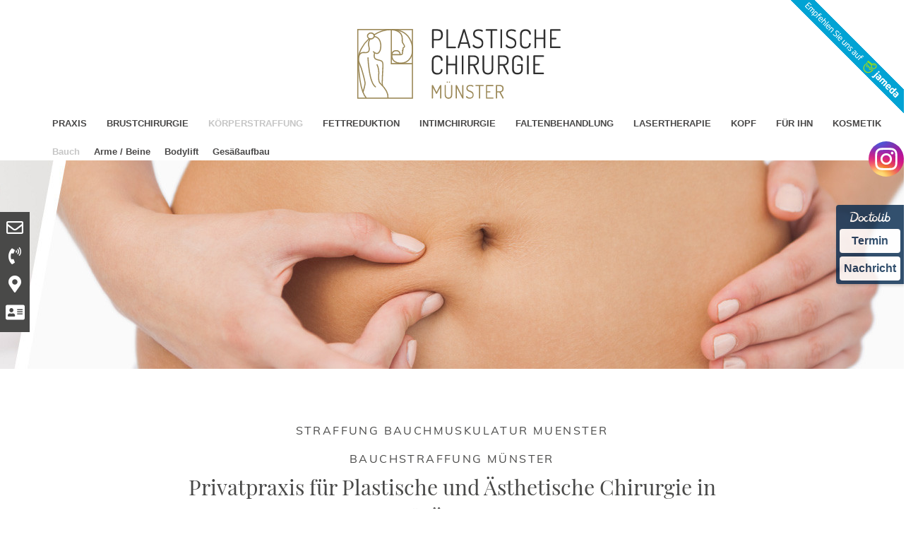

--- FILE ---
content_type: text/html; charset=iso-8859-1
request_url: https://facelift-muenster.com/Straffung-Bauchmuskulatur-Muenster.html
body_size: 6176
content:
<!DOCTYPE HTML PUBLIC "-//W3C//DTD HTML 4.01//EN" "http://www.w3.org/TR/html4/strict.dtd">
<html class="no-js" lang="de">

<head>
	<title>Bauchstraffung Münster - Praxisklinik Dr. med. Peter Mikowsky - Facharzt Bauchstraffung Münster</title>

	<meta http-equiv="Content-Type" content="text/html; charset=iso-8859-1">
	<meta name="viewport" content="width=device-width, initial-scale=1.0">

	<!--<link rel="preload" as="font" type="font/woff2" href="/stream/css/font-awesome-5.10.2/webfonts/fa-solid-900.woff2">-->
	<link rel="preload" as="style" href="/stream/css/font-awesome-5.10.2/css/all.min.css">

	<meta name="description" content="Bauchstraffung Münster Privatpraxis für Plastische und Ästhetische Chirurgie in Münster   Die Bauchstraffung wird auch als Abdominoplastik bezeichnet. Bei der Operation wird überschüssiges Fettgewebe und Haut entfernt und gleichzeitig die Bauchwandmuskulatur g" />
	<META NAME="author" CONTENT="Praxisklinik Dr. med. Peter Mikowsky">
<meta name="GENERATOR" content="cms2web">
<META NAME="publisher" CONTENT="[bense.com] GmbH Dortmund">
<META NAME="copyright" CONTENT="">
<META NAME="keywords" CONTENT="">
<META NAME="page-topic" CONTENT="&Auml;sthetische Chirurgie, Plastische Chirurgie">
<META NAME="audience" CONTENT="Alle, All">
<META NAME="expires" CONTENT="NEVER">
<META NAME="page-type" CONTENT="">
<META NAME="robots" CONTENT="INDEX,FOLLOW">

	<link rel="apple-touch-icon" href="/stream/images/icons/icon.png" />
    <link rel="apple-touch-icon" sizes="72x72" href="/stream/images/icons/icon-72.png">
    <link rel="apple-touch-icon" sizes="114x114" href="/stream/images/icons/icon@2x.png">
    <link rel="apple-touch-icon" sizes="144x144" href="/stream/images/icons/icon-72@2x.png">

	<link rel="stylesheet" type="text/css" href="/stream/css/styles.css">

	<link rel="stylesheet" type="text/css" href="/stream/css/fonts/muli/muli.css">
	<link rel="stylesheet" type="text/css" href="/stream/css/fonts/playfair_display/playfairdisplay.css">

	<link rel="stylesheet" href="/stream/css/font-awesome-5.10.2/css/all.min.css">

	<!-- UVideo -->
	<link rel="stylesheet" type="text/css" href="/stream/css/uvideo.css"> 
	<script src="/stream/js/uvideo.js"></script>



	<!--[if lte IE 7]>
	<link rel="stylesheet" type="text/css" href="/stream/css/ie.css">
	<![endif]-->

	<!--<script src="/stream/js/prototype_1_6_1_0.js" type="text/javascript" charset="utf-8"></script>
	<script src="/stream/js/jquery_1_8_min.js" type="text/javascript" charset="utf-8"></script>-->
	<script src="/stream/js/jquery_2_2_4_min.js" type="text/javascript" charset="utf-8"></script>
	<script src="/stream/js/jquery-ui_1_12_1.min.js" type="text/javascript" charset="utf-8"></script>

	<!-- Parallax -->
	<link rel="stylesheet" type="text/css" href="/stream/css/parallax-style.css">

	<!-- Accordion -->
	<link rel="stylesheet" type="text/css" href="/stream/css/accordion.css">
	<script type="text/javascript" src="/stream/js/accordion.js"></script>

	<!-- Slider -->
	<link rel="stylesheet" type="text/css" href="/stream/css/sss.css">
	<script src="/stream/js/sss.min.js"></script>

	<!-- Contactform NEU -->
	<link rel="stylesheet" type="text/css" href="/stream/css/style_contactform.css">

	<!-- Responsivemobilemenu -->
	<link rel="stylesheet" type="text/css" href="/stream/css/responsivemobilemenu.css">
	<script type="text/javascript" src="/stream/js/responsivemobilemenu.js"></script>


	<script type="text/javascript" charset="utf-8">
		//jQuery.noConflict();

		jQuery(function($) {
			$('.slider').sss({
				slideShow : true, // Set to false to prevent SSS from automatically animating.
				startOn : 0, // Slide to display first. Uses array notation (0 = first slide).
				transition : 1000, // Length (in milliseconds) of the fade transition.
				speed : 4500, // Slideshow speed in milliseconds.
				showNav : true // Set to false to hide navigation arrows.
			});
		});

	</script>

	<style>.doctolib-widget{position:fixed;top:290px;right:0;display:block;text-align:center;background:#00264c !important;color:#00264c !important;text-decoration:none !important;font-size:16px !important;font-weight:700;font-family:'Montserrat',sans-serif;width:auto;border-radius:4px 0 0 4px;padding:5px;z-index:999;opacity:.8;box-shadow:1px 2px 4px rgba(0,0,0,.2);line-height:1.4}
.doctolib-widget a{display:block;color:#00264c;text-decoration:none;padding:6px;margin-top:5px;background:#fff;border-radius:4px;font-weight:700;transition:.2s}
.doctolib-widget a:hover,.doctolib-widget a:focus{opacity:.9;outline:2px solid #f5f5f5;outline-offset:2px}
.doctolib-widget img{display:inline-block;height:18px;margin:3px 0;vertical-align:middle;width:auto}@media(max-width:600px){
.doctolib-widget{top:auto;bottom:10px;right:0px;width:auto !important;padding:4px}
.doctolib-widget a{text-decoration:none;font-size:16px;font-weight:700;padding:5px}}@media(prefers-reduced-motion:reduce){*{transition:none!important}}
</style><nav class="doctolib-widget" id="doctolib-nav" aria-label="Doctolib Schnellzugriff"><a href="#maincontent" class="skip-link" style="position:absolute;left:-9999px;top:auto;width:1px;height:1px;overflow:hidden">Zum Hauptinhalt springen</a><img src="https://www.doctolib.de/external_button/doctolib-white-transparent.png" alt="Doctolib Logo"/>
<a href="https://www.doctolib.de/privatpraxis/muenster/plastische-chirurgie-muenster?utm_campaign=website-button&utm_source=online-booking&utm_medium=referral" target="_blank" rel="noopener noreferrer" aria-label="Termin Online Ã¼ber Doctolib buchen">Termin</a>
<a href="https://www.doctolib.de/privatpraxis/muenster/plastische-chirurgie-muenster/patient-request?utm_campaign=website-button&utm_source=patient-messaging&utm_medium=referral" target="_blank" rel="noopener noreferrer" aria-label="Nachricht an Praxis Ã¼ber Doctolib senden">Nachricht</a></nav>

	<link rel="shortcut icon" href="/favicon.ico">

		
</head>

<body id="layout_3col">
	

		<div style="position:fixed; _position:absolute; z-index:10000; top:0px; right:0px;">
			<a href="https://www.jameda.de/muenster/aerzte/plastische-u-aesthetische-chirurgen/dr-peter-mikowsky/uebersicht/80133537_1/?utm_source=Kunden-Homepages&utm_medium=Badges&utm_term=80133537&utm_campaign=Badges&utm_content=Banderole" target="_blank">
				<img src="/stream/images/layout//jameda_top_banner.png"/></img>
			</a>
		</div>

		<!-- <div style="position: absolute; top:15px; left:15px; opacity: 0.8;">
			<img src="/stream/images//layout/hf-mep-siegel_120x0.png">
		</div> -->

		<div id="head">
			<div class="page_margins_big">
				<div class="page">

					<a href="/index.html" class="logo">
						<img src="/stream/images/layout/logo.svg" style="width:290px;" alt="Logo" title="Logo" class="logo">
					</a>

					<!-- <a href="/index.html">
						<div id="slogan">
							<p>Sch&ouml;nheit aus erfahrenen H&auml;nden</p>
						</div>
					</a> -->

					<div id="nav">
						<ul><li class="first"><a file_id="9" href="/Praxis/index.html"><span>Praxis</span></a></li><li class=""><a file_id="11" href="/Brustchirurgie/index.html"><span>Brustchirurgie</span></a></li><li class="active"><a file_id="13" href="/Koerperstraffung/index.html"><span>K&ouml;rperstraffung</span></a></li><li class=""><a file_id="15" href="/Fettreduktion/index.html"><span>Fettreduktion</span></a></li><li class=""><a file_id="17" href="/Intimchirurgie/index.html"><span>Intimchirurgie</span></a></li><li class=""><a file_id="19" href="/Faltenbehandlung/index.html"><span>Faltenbehandlung</span></a></li><li class=""><a file_id="61" href="/Lasertherapie/index.html"><span>Lasertherapie</span></a></li><li class=""><a file_id="21" href="/Kopf/index.html"><span>Kopf</span></a></li><li class=""><a file_id="25" href="/Fuer-Ihn/index.html"><span>F&uuml;r Ihn</span></a></li><li class=""><a file_id="147" href="/medical-beauty/index.html"><span>Kosmetik</span></a></li></ul>					</div>

					<ul id="sub_nav"><li class="path active first"><a file_id="39" href="/Koerperstraffung/Bauch/index.html">Bauch</a></li><li class="nopath"><a file_id="41" href="/Koerperstraffung/Arme-Beine/index.html">Arme / Beine</a></li><li class="nopath"><a file_id="43" href="/Koerperstraffung/Bodylift/index.html">Bodylift</a></li><li class="nopath"><a file_id="99" href="/Koerperstraffung/Gesaessaufbau/index.html">Gesäßaufbau</a></li></ul>
				</div>
			</div>
		</div>


		<div class="instgram">
			<a href="https://www.instagram.com/plastischechirurgiemuenster/" target="_blank">
				<img src="/stream/images/layout/instagram.svg" style="width:50px;">
			</a>
		</div>

		<div id="shortlink">

			<email>
				<div id="shorticon3" onclick="sidebarShow('email')">
					<a href="javascript:void(0)">
						<!-- <img src="/stream/images/layout/mail.png" alt="E-Mail schreiben"> -->
						<i class="far fa-envelope" style="font-size: 24px;"></i>
					</a>
				</div>
			    <div id="email" class="sidebar_item sidebar_item_hide">
				    <a href="mailto:praxis@plastischechirurgie-muenster.de">praxis@plastischechirurgie-muenster.de</a>
				</div>
			</email>

			<telefon>
				<div id="shorticon4" onclick="sidebarShow('telefon')">
					<a href="javascript:void(0)">
						<!-- <img src="/stream/images/layout/phone.png" alt="Praxisklinik anrufen"> -->
						<i class="fas fa-phone-volume" style="font-size: 24px;"></i>
					</a>
				</div>
			    <div id="telefon" class="sidebar_item sidebar_item_hide">
				    <p><a href="tel:+4925170363370">0251-70 36 33 70</a></p>
				</div>
			</telefon>

			<karte>
			    <div id="shorticon5" onclick="sidebarShow('karte')">
					<a href="javascript:void(0)">
						<!-- <img src="/stream/images/layout/maps.png" alt="Anfahrt zur Praxisklinik"> -->
						<i class="fas fa-map-marker-alt" style="font-size: 24px;"></i>
					</a>
				</div>
			    <div id="karte" class="sidebar_item sidebar_item_hide">
				    <p><a href="/Kontakt/index.html#Anfahrt">Anfahrt Praxisklinik</a></p>
				</div>
			</karte>

			<kontakt>
			    <div id="shorticon6" onclick="sidebarShow('kontakt')">
					<a href="javascript:void(0)">
						
						<i class="fas fa-address-card" style="font-size: 24px;"></i>
					</a>
				</div>
			    <div id="kontakt" class="sidebar_item sidebar_item_hide">
				    <p><a href="/Kontakt/index.html">Kontakt</a></p>
				</div>
			</kontakt>


		</div>


		<div id="mainimage"><div><img src="/stream/imagesized/header/koerperstraffung_bauch_2600x295.jpg" border="0" /></div></div>

		<div class="page_margins">
			<div class="page">
				<div id="main">

					<div id="col3">
						<div id="col3_content" class="clearfix">
								<div class="contenttype_cms">	<div class="headline block_content">
			<h1 a>
		Straffung Bauchmuskulatur Muenster
	</h1>
	</div>	<div class="headline block_content">
			<h1 a>
		Bauchstraffung Münster
	</h1><h3 a>Privatpraxis für Plastische und Ästhetische Chirurgie in Münster </h3>
	</div><style type="text/css" >.cplw{display:grid !important;}@media only screen and (min-width: 1024px) {.cplw {grid-gap: 10px 10px;grid-template-columns: 1fr 1fr ;}.cplw>*:nth-child(1){grid-column:auto/span 1;grid-row:auto/span 1;}.cplw>*:nth-child(2){grid-column:auto/span 1;grid-row:auto/span 1;}.cplw>*:nth-child(3){grid-column:auto/span 1;grid-row:auto/span 1;}.cplw>*:nth-child(4){grid-column:auto/span 1;grid-row:auto/span 1;}.cplw>*:nth-child(5){grid-column:auto/span 1;grid-row:auto/span 1;}.cplw>*:nth-child(6){grid-column:auto/span 1;grid-row:auto/span 1;}}@media only screen and (min-width: 768px) and (max-width: 1024px){
	.cplw{grid-gap: 10px 10px;grid-template-columns: 1fr 1fr ;}.cplw>*:nth-child(1){grid-column:auto/span 1;grid-row:auto/span 1;}.cplw>*:nth-child(2){grid-column:auto/span 1;grid-row:auto/span 1;}.cplw>*:nth-child(3){grid-column:auto/span 1;grid-row:auto/span 1;}.cplw>*:nth-child(4){grid-column:auto/span 1;grid-row:auto/span 1;}.cplw>*:nth-child(5){grid-column:auto/span 1;grid-row:auto/span 1;}.cplw>*:nth-child(6){grid-column:auto/span 1;grid-row:auto/span 1;}}@media only screen and (min-width: 0px) and (max-width: 768px){
	.cplw{grid-gap: 10px 10px;grid-template-columns: 1fr ;}.cplw>*:nth-child(1){grid-column:auto/span 1;grid-row:auto/span 1;}.cplw>*:nth-child(2){grid-column:auto/span 1;grid-row:auto/span 1;}.cplw>*:nth-child(3){grid-column:auto/span 1;grid-row:auto/span 1;}}</style><div class="cplw ugrid ugrid-647 "><div class="block_content text"><p>Die <strong>Bauchstraffung</strong> wird auch als <strong>Abdominoplastik</strong> bezeichnet. Bei der Operation wird <strong>&uuml;bersch&uuml;ssiges Fettgewebe</strong> und Haut entfernt und gleichzeitig die <strong>Bauchwandmuskulatur gestrafft</strong>.</p>

<p>Bei der sogenannten <strong>Mini-Abdominoplastik</strong> kann der Nabel an Ort und Stelle bleiben. Bei einer kompletten <strong>Abdominoplastik</strong> wird der Nabel versetzt, um das Gewebe oberhalb des Bauchnabels mit straffen zu k&ouml;nnen. Die Gr&uuml;nde f&uuml;r einen Haut&uuml;berschuss k&ouml;nnen aus der <strong>&Uuml;berdehnung der Haut</strong> in der Schwangerschaft oder durch mangelnde R&uuml;ckbildung nach <strong>Gewichtsabnahme</strong> resultieren. F&uuml;r die K&ouml;rperformung sind hier hervorragende Ergebnisse zu erzielen. Es besteht h&auml;ufig ein sehr hoher Leidensdruck und ausgepr&auml;gtes Schamempfinden aufgrund der <strong>Fettsch&uuml;rzenbildung</strong>. Die Ausf&uuml;hrung des Eingriffs bedingt einen Schnitt oberhalb der Schambehaarung von unterschiedlicher L&auml;nge, je nach Auspr&auml;gung.</p></div><div class="block_content text"><p>Nach Abl&ouml;sung der &uuml;bersch&uuml;ssigen Hautanteile, teilweise bis auf H&ouml;he des Brustbeines, erfolgt die <strong>Straffung der Bauchwandmuskulatur</strong> an der Mittellinie und Versetzen des Nabels.</p>

<p>Ziel der Operation ist eine Wiederherstellung der anatomisch geformten Bauchwand mit Taillenbildung, straffem Hautmantel und nat&uuml;rlichem Nabel. Die resultierende Narbe in der Bikinizone wird unsichtbar verlaufen.</p>

<p>Nach der Operation wird ein Mieder f&uuml;r ca. 6 Wochen getragen und sportliche Aktivit&auml;ten sind zun&auml;chst eingeschr&auml;nkt m&ouml;glich, k&ouml;nnen jedoch sp&auml;ter in vollem Umfang wieder ausgef&uuml;hrt werden. Der Eingriff wird in Vollnarkose unter station&auml;ren Bedingungen durchgef&uuml;hrt.<br />
<br />
Vereinbaren Sie ein erstes Beratungsgespr&auml;ch mit uns telefonisch unter 0251-70 36 33 70<br />
oder senden Sie uns zwei Wunschtermine mit Hilfe unserer <strong><a href="/Kontakt/Online-Terminvereinbarung/index.html" class="wikilink internal" title="Online-Terminvereinbarung">Online-Terminvereinbarung</a></strong></p></div></div></div>						</div>
							<div id="ie_clearing">&nbsp;</div>
					</div>

				</div>
			</div>
		</div>

		<!-- Parallax -->

		<section class="module parallax parallax-1">
			<div id="section_overlay">
				<div class="container">
			        <div class="page_margins">
						<div class="page">
				        							</div>
					</div>
				</div>
			</div>
	    </section>

		<!-- Extras -->


		<div class="page_margins">
			<div class="page">
				<div id="extra">
									</div>
			</div>
		</div>


		<div id="bewertungen">
			<div class="page_margins_bewertungen">
				<div class="page">

					<div class="meinung">
						<p>Die wichtigste Meinung f&uuml;r eine Entscheidung ist die eigene.<br>
							Verschaffen sie sich bei einem pers&ouml;nlichen Beratungsgespr&auml;ch selbst einen<br>
							Eindruck, denn es ist ihre Zufriedenheit, die z&auml;hlt.
						</p>
					</div>

					
					<!-- <div class="portale">

						<div class="c33l">
							<div class="subcl">

								<div id="portal">
									- Jameda 01/2022 -
								</div>

								<div id="bewertung">
									<a
href="http://www.jameda.de/muenster/aerzte/plastische-u-aesthetische-chirurgen/dr-peter-mikowsky/uebersicht/80133537_1/" target="_blank" rel="noopener">Top 5 Platzierung</a>
								</div>

								<div id="trenner"></div>

								<div id="text">
									Dr. med. Peter Mikowsky<br>Fach&auml;rzte f&uuml;r Allgemeine Chirurgen<br>in M&uuml;nster
								</div>

							</div>
						</div>

						<div class="c33l">
							<div class="subc">

								<div id="portal">
									- Jameda Patientenbewertung -
								</div>

								<div id="bewertung">
									<a
href="http://www.jameda.de/muenster/aerzte/plastische-u-aesthetische-chirurgen/dr-peter-mikowsky/uebersicht/80133537_1/" target="_blank" rel="noopener">Bewertung 1,2</a>
								</div>

								<div id="trenner"></div>

								<div id="text">
									Ich f&uuml;hlte mich sehr gut beraten. Nicht nur der Arzt , sondern auch das gesamte Team waren sehr kompetent und sehr freundlich.Ich f&uuml;hlte mich sehr wohl in der Praxis. Besonders die liebevolle Betreuung...</div>

							</div>
						</div>

						<div class="c33r">
							<div class="subcr">

								<div id="portal">
									- Portal der Sch&ouml;nheit 01/2015 -
								</div>

								<div id="bewertung">
									<a
href="http://www.portal-der-schoenheit.de/schoenheitschirurg/muenster/dr-med-peter-mikowsky.html?utm_source=badge3&utm_medium=badge&utm_term=264&utm_content=TOP%2010%20M&uuml;nster%2001%2F2015&utm_campaign=Badges" target="_blank" rel="noopener">Top 10 Platzierung</a>
								</div>

								<div id="trenner"></div>

								<div id="text">
									Dr. med. Peter Mikowsky<br>Plastisch&auml;sthetische Chirurgen,<br>Chirurgen in M&uuml;nster
								</div>

							</div>
						</div>

					</div> -->

				</div>
			</div>
		</div>


		<div id="partner">
			<div class="page_margins_partner">
				<div class="page">

					<div class="c16l">
						<div class="subcl">
		<a title="Hydra Facial" href="/HydraFacial/index.html" ><img src="/stream/imagesized/other/partner/hydra-facial.png"alt="HydraFacial Logo"></a>
						</div>
					</div>

					<div class="c16l">
						<div class="subcl">
		<a title="DGPRAEC" href="http://www.dgpraec.de/" target="_blank" rel="noopener"><img src="/stream/imagesized/other/partner/dgprac.png" alt="DGPRAC Logo"></a>
						</div>
					</div>

					<div class="c16l">
						<div class="subcl">
		<a title="DAF" href="http://www.fuss-chirurgie.de/" target="_blank" rel="noopener"><img src="/stream/imagesized/other/partner/daf.png" alt="DAF Logo"></a>
						</div>
					</div>

					<div class="c16l">
						<div class="subcl">
		<a title="Fraxel" href="/Fraxel/index.html" ><img src="/stream/imagesized/other/partner/fraxel.png" alt="fraxel Logo"></a>
						</div>
					</div>

					<div class="c16l">
						<div class="subcl">
		<a title="DGH" href="http://www.dg-h.de/" target="_blank" rel="noopener"><img src="/stream/imagesized/other/partner/dgh.png" alt="DGH Logo"></a>
						</div>
					</div>

					<div class="c16l">
						<div class="subcl">
		<a title="GAERID e.V." href="http://www.gaerid.de/" target="_blank" rel="noopener"><img src="/stream/imagesized/other/partner/gfi.png" alt="GFI Logo"></a>

						</div>
					</div>


				</div>
			</div>
		</div>



		<div id="footer">
			<div class="page_margins_footer">
				<div class="page">

					<div id="footer_copy">
						<div id="toplinks">- COPYRIGHT &copy; 2015 - 2026 Dr. Philine Howe -					</div>

					<div id="footer_name">
						Plastische und &Auml;sthetische Chirurgie in M&uuml;nster
					</div>

					<div id="trenner"></div>

					<a href="/Impressum/index.html" class="wikilink internal" title="Impressum">Impressum</a> / <a href="/Datenschutz/index.html" class="wikilink internal" title="Datenschutz">Datenschutz</a> / <a href="/Kontakt/index.html" class="wikilink internal" title="Kontakt">Kontakt</a> / <a href="/Sitemap/index.html" class="wikilink internal" title="Sitemap">Sitemap</a> / <a href="/Suche/index.html" class="wikilink internal" title="Suche">Suche</a>					<span class="skip wk_customer"> muns-miko 2026-02-01</span><span class="skip wk_wid"> wid-39</span><span class="skip wk_global"> drtm-bns 2026-02-01</span>					<div class="kwlayer"><a href="http://koerperstraffung-muenster.de/Faltenbehandlung-Peeling-Muenster.html" title="Faltenbehandlung Peeling Muenster">Faltenbehandlung Peeling Muenster</a>, <a href="http://koerperstraffung-muenster.de/Venushuegelkorrektur-Muenster.html" title="Venushuegelkorrektur Muenster">Venushuegelkorrektur Muenster</a>, <a href="http://brustchirurgie-muenster.de/Schamlippenvergroesserung-Muenster.html" title="Schamlippenvergroesserung Muenster">Schamlippenvergroesserung Muenster</a>, <a href="http://schoenheitschirurgie-muenster.com/Koerperstraffung-Muenster.html" title="Koerperstraffung Muenster">Koerperstraffung Muenster</a>, <a href="http://bauchstraffung-muenster.de/Laser-Resurfacing-Muenster.html" title="Laser Resurfacing Muenster">Laser Resurfacing Muenster</a>, <a href="http://fettabsaugung-muenster.com/Permanente-Haarreduktion-Muenster.html" title="Permanente Haarreduktion Muenster">Permanente Haarreduktion Muenster</a>, <a href="http://brustvergroesserung-muenster.info/Brustrekonstruktion-Muenster.html" title="Brustrekonstruktion Muenster">Brustrekonstruktion Muenster</a>, <a href="http://bauchstraffung-muenster.de/Brustvergroesserung-Muenster.html" title="Brustvergroesserung Muenster">Brustvergroesserung Muenster</a>, <a href="http://koerperstraffung-muenster.de/Kinnkorrektur-Muenster.html" title="Kinnkorrektur Muenster">Kinnkorrektur Muenster</a>, <a href="http://brustvergroesserung-muenster.info/Facharzt-Faltenbehandlung-Muenster.html" title="Facharzt Faltenbehandlung Muenster">Facharzt Faltenbehandlung Muenster</a></div>				</div>
			</div>
		</div>

		<!-- <script src="/stream/js/jquery.pageslider.js" type="text/javascript" charset="utf-8"></script>  -->

		<!--<script type="text/javascript" charset="utf-8">
			jQuery.noConflict();
		</script>-->

	<!-- Parallax -->
	<script type="text/javascript" src="/stream/js/advanced-parallax.js"></script>


	<script type="text/javascript">
		function sidebarShow(name) {
			var show_item = ""
			var item_arr = ["email", "telefon", "karte", "kontakt"];

			for (var i = 0; i < item_arr.length; i++) {
				if (item_arr[i] == name) {
					if (!jQuery("#" + name).hasClass('sidebar_item_hide')) {
						jQuery('#' + name).hide('slide', {direction: 'left'}, 1000);
						jQuery('#' + name).addClass('sidebar_item_hide');
					} else {
						jQuery('#' + name).show('slide', {direction: 'left'}, 500);
						jQuery('#' + name).removeClass('sidebar_item_hide');
					}
				} else {
					jQuery('#' + item_arr[i]).hide('slide', {direction: 'left'}, 1000);
					jQuery('#' + item_arr[i]).addClass('sidebar_item_hide');
				}
			};
		}
	</script>

	
</body>

</html>


--- FILE ---
content_type: text/css;charset=iso-8859-1
request_url: https://facelift-muenster.com/stream/css/styles.css
body_size: 3656
content:
@charset "utf-8";
*{
margin:0;
padding:0;
}
html{
height:100%;
margin-bottom:-1px;
overflow-y:scroll;
}
body{
background:#fff;
text-align:left;
font-family:'Muli',sans-serif;
font-size:16px;
color:#494848;
line-height:1.6em;
}
img{
border:0 solid;
}
p{
margin:0 0 0.5em 0;
}
ul,ol,dl{
margin:1em 0 1em 1em;
}
li{
margin-left:1.5em;
line-height:1.7em;
}
dd{
margin:0 0 1em 2em;
}
.clearfix:after{
content:".";
display:block;
height:0;
clear:both;
visibility:hidden;
}
.clearfix{
display:block;
}
#ie_clearing{
display:none;
}
.skip{
position:absolute;
top:-1000em;
left:-1000em;
}
.subcolumns{
display:table;
width:100%;
table-layout:fixed;
}
.c16l,.c25l,.c33l, .c50l{
float:left;
}
.c25r,.c33r,.c50r{
float:right;
margin-left:-5px;
}
.c16l,.c16r{
width:16%;
}
.c20l{
width:20%;
}
.c40l,.c40r{
width:40%;
}
.c60l,.c60r{
width:60%;
}
.c80l,.c80r{
width:80%;
}
.c25l,.c25r{
width:25%;
}
.c33l,.c33r{
width:33.333%;
}
.c50l,.c50r{
width:50%;
}
.c66l,.c66r{
width:66.666%;
}
.c75l,.c75r{
width:75%;
}
.c38l,.c38r{
width:38.2%;
}
.c62l,.c62r{
width:61.8%;
}
.subc{
padding:0 0.5em;
}
.subcl{
padding:0 1em 0 0;
}
.subcr{
padding:0 0 0 1em;
}
.page_margins_big{
position:relative;
margin:0 auto;
width:1300px;
}
.page_margins{
position:relative;
margin:0 auto;
width:960px;
z-index:10;
}
.page_margins_partner,.page_margins_bewertungen,.page_margins_footer{
position:relative;
margin:0 auto;
width:1400px;
}
.page_margins_bewertungen{
position:relative;
margin:0 auto;
width:770px;
}
body a{
color:#777;
text-decoration:none;
font-weight:bold;
}
body a:hover{
text-decoration:none;
color:#70C82F;
}
#head{
height:220px;
margin-bottom:0;
margin-top:0;
}
#mainimage{
padding-left:50%;
height:auto;
margin-left:-1300px;
overflow:hidden;
}
.logo{
padding-top: 20px;
margin: 0 auto;
display: flex;
}

#slogan{
padding:0;
margin:0 auto;
}
#slogan p{
color:#494948;
font:normal 30px 'Playfair Display',sans-serif;
text-align:center;
}
.block_content.text{
text-align:center;
}
#main{
margin:60px 0;
}
#nav{
margin:0;
padding:0;
height:45px;
}
#nav ul{
margin:12px 0 0 0;
padding:5px 0 0 60px;
list-style:none;
}
#nav ul li{
float:left;
padding:0 0 0 0;
margin:0 0 0 0;
font:bold 13px Arial,sans-serif;
text-transform:uppercase;
}
#nav ul li a{
margin:0;
padding:10px 14px 10px 14px;
color:#494848;
text-decoration:none;
display:block;
}
#nav ul li a:hover{
color:#C6C6C6;
}
#nav ul li.active a{
color:#C6C6C6;
}
ul#sub_nav{
margin:0 0 40px 0;
padding:5px 0 0 54px;
}
ul#sub_nav li{
padding:0;
margin:0;
list-style:none;
text-decoration:none;
}
ul#sub_nav li a{
float:left;
padding:5px 0 5px 20px;
font:bold 13px Arial,sans-serif;
color:#494848;
text-decoration:none;
}
ul#sub_nav li.active a{
color:#494848;
text-decoration:none;
}
ul#sub_nav li.path a{
color:#C6C6C6;
text-decoration:none;
}
ul#sub_nav li a:hover{
color:#C6C6C6;
text-decoration:none;
}
ul#sub_nav ul.level1{
margin:5px 0 10px 20px;
}
ul#sub_nav ul.level1 li{
padding:0;
margin:0;
list-style:none;
background:none;
}
ul#sub_nav ul.level1 li a{
display:block;
padding:5px 0 5px 15px;
font-size:12px;
color:#70C82F;
background:none;
}
ul#sub_nav ul.level1 li.active a{
color:#C6C6C6;
text-decoration:none;
background:none;
}
ul#sub_nav ul.level1 li.path a{
color:#C6C6C6;
text-decoration:none;
background:none;
}
ul#sub_nav ul.level1 li a:hover{
color:#70C82F;
text-decoration:none;
background:none;
}
h1{
color:#494948;
font:normal 16px 'Muli',sans-serif;
text-transform:uppercase;
text-align:center;
letter-spacing:0.15em;
padding:10px;
}
h2{
color:#646464;
font:normal 22px Arial,sans-serif;
padding-bottom:10px;
}
h3{
color:#646464;
font:bold 18px Arial,sans-serif;
padding-bottom:15px;
text-align:center;
}
h5{
color:#646464;
font:bold 14px Arial,sans-serif;
margin:10px 0 5px 0;
}
h6{
color:#646464;
font:bold 70px Arial,sans-serif;
margin:0;
}
#extra{
margin:50px auto 150px auto;
width:770px;
}
#col3_content ul{
list-style-type:none;
margin:1em 0 1em 0;
}
#col3_content li{
margin:0;
background:url(/stream/images/layout/dot.jpg) no-repeat left 14px;
padding-left:.8em;
}
.links{
float:left;
width:50%;
}
.recht{
float:left;
width:50%;
}
body#layout_3col #shortlink{
position:fixed;
background:#494948;
width:38px;
z-index:500;
padding:10px 2px 0 2px;
left:0;
top:300px;
text-align:center;
}
body#layout_3col .page_margins{
width:770px;
}
body#layout_3col .block_content.text{
text-align:left !important;
}
body#layout_3col h1{
color:#494948;
font:normal 16px 'Muli',sans-serif;
text-transform:uppercase;
text-align:center;
letter-spacing:0.15em;
padding:10px;
}
body#layout_3col h2{
color:#494948;
font:bold 16px 'Muli',sans-serif;
text-transform:uppercase;
text-align:center;
letter-spacing:0.15em;
padding:10px;
}
body#layout_3col h3{
color:#494948;
font:normal 30px 'Playfair Display',sans-serif;
margin:0;
text-align:center;
margin-bottom:20px;
}
body#layout_3col section.module.parallax,body#layout_3col #extra{
display:none;
}
body#intropage h2{
color:#494948;
font:normal 16px 'Muli',sans-serif;
text-transform:uppercase;
text-align:center;
letter-spacing:0.15em;
padding:10px;
}
body#intropage h3{
color:#494948;
font:normal 30px 'Playfair Display',sans-serif;
margin:0;
}
body#intropage #main{
background:#fff;
margin:-130px auto 0 auto;
padding-top:10px;
width:770px;
}
body#intropage .subcolumns{
margin-bottom:0;
}

body#default section.module.parallax.parallax-1,body#default #extra{
display:none;
}
#bewertungen{
background:#f7f7f7;
padding:60px 0;
/*height:320px;*/
height: auto;
}
#bewertung{
color:#494948;
font:normal 25px 'Playfair Display',sans-serif;
padding-bottom:15px;
}
#bewertung a{
color:#494948;
font:normal 25px 'Playfair Display',sans-serif;
padding-bottom:15px;
}
#bewertung a:hover{
color:#bdbdbd;
font:normal 25px 'Playfair Display',sans-serif;
padding-bottom:15px;
}
.meinung p{
text-transform:uppercase;
text-align:center;
font-weight:bold;
font-family:Arial,sans-serif;
font-size:13px;
color:#494848;
}
.portale{
text-align:center;
margin-top:30px;
}
#portal{
color:#494948;
font:normal 10px 'Muli',sans-serif;
text-transform:uppercase;
text-align:center;
letter-spacing:0.1em;
padding:10px;
}
#text{
font-size:13px;
}
#partner{
height:100px;
margin:30px 0;
}
#partner .subcl{
padding:0 0 0 10%;
}
#partner img{
width:100%;
}
#footer{
text-align:center;
color:#b9b9b9;
padding-bottom:20px;
}
#footer a{
color:#b9b9b9;
text-transform:none;
font-weight:bold;
letter-spacing:0;
}
#footer a:hover{
color:#494948;
}
#footer_copy{
color:#b9b9b9;
font:normal 13px 'Muli',sans-serif;
text-transform:uppercase;
text-align:center;
letter-spacing:0.1em;
padding:10px;
}
#footer_name{
color:#b9b9b9;
font:normal 30px 'Playfair Display',sans-serif;
padding:15px 0;
}
#trenner{
height:1px;
background:url(/stream/images/layout/trenner.png) no-repeat center center;
margin-bottom:15px;
}
.block_content.contactform{
line-height:135%;
}
.block_content.contactform td{
padding:0;
text-align:left;
vertical-align:top;
}
.block_content.contactform td.behandlung{
padding:0;
}
.block_content.contactform table{
padding:0 0 20px 0;
width:100%;
}
.tb_image.align_left{
margin-right:15px;
}
.tb_image.align_right{
margin-left:15px;
}
.c50l{
border-right:1px solid #c2c2c2;
}
.subcolumns{
margin-bottom:60px;
}
.block_content.text_intro{
background:#e0e0e0;
padding:60px 20px;
margin-bottom:10%;
background:url(/stream/images/layout/trenner_bg.jpg) no-repeat center center;
}
.block_content.text_intro .spruch{
color:#494948;
font:normal 30px 'Playfair Display',sans-serif;
}
#shortlink{
position:fixed;
background:#494948;
width:38px;
z-index:10;
padding:10px 2px 0 2px;
left:0;
top:420px;
text-align:center;
}
.sidebar_item_hide{
display:none;
z-index:2;
}
#shorticon3,#shorticon4,#shorticon5,#shorticon6{
height:40px;
}
#email.sidebar_item{
position:absolute;
top:0;
left:40px;
border:none;
outline:none;
background:#fff;
width:320px;
height:30px;
margin:0 0 0 2px;
z-index:2;
padding:10px 0 1px 20px;
font-family:inherit;
font-size:16px;
color:#2c3e50;
text-align:left;
}
#telefon.sidebar_item{
position:absolute;
top:42px;
left:40px;
border:none;
outline:none;
background:#fff;
width:200px;
height:30px;
margin:0 0 0 2px;
z-index:2;
padding:10px 0 1px 20px;
font-family:inherit;
font-size:16px;
color:#2c3e50;
text-align:left;
}
#karte.sidebar_item{
position:absolute;
top:84px;
left:40px;
border:none;
outline:none;
background:#fff;
width:200px;
height:30px;
margin:0 0 0 2px;
z-index:2;
padding:10px 0 1px 20px;
font-family:inherit;
font-size:16px;
color:#2c3e50;
text-align:left;
}
#kontakt.sidebar_item{
position:absolute;
top:124px;
left:40px;
border:none;
outline:none;
background:#fff;
width:200px;
height:30px;
margin:0 0 0 2px;
z-index:2;
padding:10px 0 1px 20px;
font-family:inherit;
font-size:16px;
color:#2c3e50;
text-align:left;
}
.ssslide{
width:2600px !important;
overflow:hidden !important;
padding-left:50% !important;
margin-left:-1300px !important;
}
.lifting{
position:absolute;
z-index:3000;
top:50px;
right:20px;
}
.block_content.text_news{
margin-top:50px;
}
#topstart{
margin-bottom:70px;
}
#extra .subcl,#extra .subcr{
padding:0;
}
#extra .c50l{
border-right:none;
}
.startleistung{
position:relative;
height:360px;
width:385px !important;
}
.startleistung img{
opacity:0.7;
}
.startleistung img:hover{
opacity:0.3;
}
inlay{
position:absolute;
top:40%;
left:22%;
}
inlay p{
color:#494948;
font:normal 30px 'Playfair Display',sans-serif;
margin:0;
}
@media only screen and (max-width :1500px){
.page_margins{
width:1200px;
}
.page_margins_header,
.page_margins_partner,
.page_margins_footer{
width:1400px;
}
}
@media only screen and (max-width :1400px){
.page_margins{
width:1200px;
}
.page_margins_header,
.page_margins_partner,
.page_margins_footer{
width:1300px;
}
}
@media only screen and (max-width :1300px){
.page_margins{
width:1200px;
}
.page_margins_header,
.page_margins_partner,
.page_margins_footer{
width:1200px;
}
}
@media only screen and (max-width :1200px){
.page_margins{
width:1100px;
}
.page_margins_header,
.page_margins_partner,
.page_margins_footer{
width:1100px;
}
.page_margins_big{
width:1100px;
}
#head{
height:auto;
}
#nav{
height:80px;
}
}
@media only screen and (max-width :1100px){
.page_margins{
width:1000px;
}
.page_margins_header,
.page_margins_partner,
.page_margins_footer{
width:1000px;
}
.page_margins_big{
width:1000px;
}
}
@media only screen and (max-width :1000px){
.page_margins{
width:900px;
}
.page_margins_header,
.page_margins_partner,
.page_margins_footer{
width:900px;
}
.page_margins_big{
width:900px;
}
}
@media only screen and (max-width :900px){
.page_margins{
width:800px;
}
.page_margins_header,
.page_margins_partner,
.page_margins_footer{
width:800px;
}
.page_margins_big{
width:800px;
}
}
@media only screen and (max-width :800px){
.page_margins{
width:740px;
}
.page_margins_header,
.page_margins_partner,
.page_margins_footer{
width:740px;
}
.page_margins_big{
width:740px;
}
body#intropage #main{
width:100%;
}
}

.instgram {
	position: fixed;
	right: 0;
	top: 200px;
	z-index: 5;
	 transition:transform .7s ease-in-out
}

.instgram:hover {
    transform: rotate(360deg);
    transition:transform .7s ease-in-out

}

.marker {
	color: #c50000;
	font-weight: bold;
}

#jameda-widget-container1796732,
#jameda-widget-container17358 {
	margin:50px auto !important;
}


.fa, .fab, .fad, .fal, .far, .fas {
    margin-right:0px !important; 
}

#shortlink a .far,
#shortlink a .fas {
color: #ffffff;
}

#shorticon3 a .far:hover,
#shorticon4 a .fas:hover,
#shorticon5 a .fas:hover,
#shorticon6 a .fas:hover {
	color: #70C82F;
}




.button {
backface-visibility: hidden;
position: relative;
cursor: pointer;
display: inline-block;
white-space: nowrap;
background: #C6C6C6;
border-radius: 0px;
border: 0px solid #444;
border-width: 0px 0px 0px 0px;
padding: 10px 15px 10px 43px;
color: #fff;
font-size: 16px;
font-family: Helvetica Neue;
font-weight: 900;
font-style: normal
}
.button > div {
color: #999;
font-size: 10px;
font-family: Helvetica Neue;
font-weight: initial;
font-style: normal;
text-align: center;
margin: 0px 0px 0px 0px
}
.button > i {
color: #ffffff;
font-size: 1em;
background: rgba(66.13947526364028%,20.302380993379998%,23.828311321861555%,0);
border-radius: 1px;
border: 0px solid #ffffff;
border-width: 0px 0px 0px 0px;
padding: 8px 8px 8px 8px;
margin: 6px 6px 6px 6px;
position: absolute;
top: 0px;
left: 0px
}
.button > .ld {
font-size: initial
}


.button:hover {
	background: #70C82F;
}



.news{
padding:20px 20px;
text-align: center;
border:3px solid #c50000;
}

.news .block_content.text_news {
margin-top: 30px;
}



.info {
    padding:10px 0 100px 0;
}

.info .pager {
    margin:0 0 10px 0;
}

.info .list .info-item {
    margin-bottom: 25px;
    margin-left: 10px;
    border-bottom: 1px solid #ddd;
    padding-bottom:25px
}

.info .list .item-header {
    padding: 4px 0 15px 0;
    margin-top: 0;
    font-weight: 400;
    text-align:left
}

/*.info .list .info-item .item-header a {
    color: maroon;
    font-size:26px;
    font-weight: 500;
}*/

.info .item-header h1 a {
	margin: 0;
	color: #000;
    font-size:26px;
    font-weight: 500;
}

.info .item-header h1 a:hover {
    margin: 0;
    color: #70C82F;
    font-size:26px;
    font-weight: 500;
}

.info .item-header h1 {
    color: #494948;
    font: normal 30px 'Playfair Display',sans-serif;
    margin: 0;
    text-align: center;
    margin-bottom: 0;
}

.info .item-header h2 {
    color: #494948;
    font: bold 16px 'Muli',sans-serif;
    text-transform: uppercase;
    text-align: center;
    letter-spacing: 0.15em;
    padding: 10px;
}
}

.info .item-text h2 {
    margin: 20px 0;
    font-size: 26px !important;
    font-weight: 700;
    text-align: left;
}


.info .list .item-text {
    padding: 10px 10px 10px 0;
    display:inline-block
}

.info .list .item-text .tb_image_l {
    margin-right:20px
}

.info .detail .item-text {
    padding: 0;
    margin: 0;
    padding-left:0
}

.info .item-backlink {
    margin:10px 0 0 0
}

.info .item-author {
    margin:0
}

.info .item-gericht {
    margin:0
}

.info .item-normen {
    margin:0
}

.info .item-url {
    margin:0
}


--- FILE ---
content_type: text/css;charset=iso-8859-1
request_url: https://facelift-muenster.com/stream/css/uvideo.css
body_size: 645
content:
.uvideo {
    min-width: 300px;
    min-height: 300px;
    position: relative;
}
.uvideo .preview {
    overflow: hidden;
    height: 100%;
    width: 100%;
    position: absolute;
}
.uvideo .preview > * {
    position: absolute;
    left: 50%;
    top: 50%;
    transform: translate(-50%, -50%);
}
.uvideo .uvideo-play {
    z-index: 1;
    color: #4acdbc;
    font-size: 30px;
    width: 78px;
    height: 78px;
    border-radius: 50%;
    background-color: white;
    opacity: 1;
    display: flex;
    flex-direction: column;
    justify-content: center;
    align-items: center;
    position: relative;
    z-index: 5;
    cursor: pointer;
}
.uvideo .uvideo-play > * {
    z-index: 500;
}
.uvideo .uvideo-play i {
	margin-left: 5px;
}
.uvideo .uvideo-play::before {
    display: block;
    z-index: 4;
    content: "";
    position: absolute;
    width: 78px;
    height: 78px;
    border-radius: 50%;
    background-color: white;
    opacity: 0.9;
    animation: pulse 1s infinite; 
}
.uvideo-theater {
    position: fixed;

    display:flex;flex-direction: column;justify-content: center;align-items: center;

    top:0;left:0;
    width: 100vw;
    height:100vh;
    background: #000000de;
    z-index: 1000;
}
.uvideo-theater.disabled {
    display: none;
}
.uvideo-theater > * {
    width: 60%;
    height: 60%;
    z-index: 15;
}
.uvideo-close {
    min-width: 16px;
    min-height: 16px;
    height: 10%;
    width: 7%;
    position: absolute;
    right: 5%;
    top: 5%;
    cursor: pointer;
}
.uvideo-close::before,
.uvideo-close::after {
    height: 5px;
    width: 100%;
    content: "";
    display: block;
    position: absolute;
    background: white;
    top: 50%;
    left: 0;
}
.uvideo-close::before { transform: rotate(45deg) translateY(-50%); }
.uvideo-close::after { transform: rotate(-45deg) translateY(-50%); }

@keyframes pulse {
    0% {
        transform: scale(1);
        opacity: 0.9;
    }
    100% {
        transform: scale(1.5);
        opacity: 0;
    }
}
@media only screen and (max-width: 768px) {
	.uvideo-close {
		top: 15%;
		width: 12%;
	}
	.uvideo-theater video { width: 95%; height: auto; }
}


--- FILE ---
content_type: text/css;charset=iso-8859-1
request_url: https://facelift-muenster.com/stream/css/parallax-style.css
body_size: 210
content:
section.module:last-child{
margin-bottom:0;
}
#section_overlay{
}
section.module p{
margin-bottom:0;
font-size:16px;
font-weight:300;
color:#fff;
}
section.module p:last-child{
margin-bottom:0;
}
section.module.parallax{
padding:240px 0;
background-position:0 0;
}
section.module.parallax-1{
background-image:url("/stream/images/parallax/para_01.jpg");
}
@media all and (min-width:600px){
section.module p{
font-size:20px;
color:#fff;
}
section.module.parallax{
padding:0 0;
}
}
@media all and (min-width:960px){
}
.container{
padding:0;
}
.module.parallax.parallax-1 .block_content.text{
margin:0;
background:url("/stream/images/parallax/para_bg.png") no-repeat center center;
padding:0 20px;
height:460px;
}

--- FILE ---
content_type: text/css;charset=iso-8859-1
request_url: https://facelift-muenster.com/stream/css/sss.css
body_size: 139
content:
.sss{
height:0;
margin:0; 
padding:0;
position:relative;
display:block;
overflow:hidden;
}
.ssslide{
width:100%;
margin:0;
padding:0;
position:absolute;
top:0;
left:0;
display:none;
overflow:hidden;
}
.sssnext,.sssprev{
width:25px;
height:100%;
margin:0;
position:absolute;
top:0;
/*background:url('images/arr.png') no-repeat;*/
}
.sssprev{
left:3%;
background-position:0 50%;
}
.sssnext{
right:3%;
background-position:-26px 50%;
}
.sssprev:hover,.sssnext:hover{
cursor:pointer;
}


--- FILE ---
content_type: text/css;charset=iso-8859-1
request_url: https://facelift-muenster.com/stream/css/style_contactform.css
body_size: 460
content:
form{
max-width:100%;
margin:0;
}
.feedback-input{
color:gray;
font-family:Helvetica,Arial,sans-serif;
font-weight:400;
font-size:16px;
border-radius:0;
line-height:22px;
background-color:transparent;
border:1px solid #d0d0d0;
transition:all 0.3s;
padding:10px;
margin-bottom:15px;
width:100%;
box-sizing:border-box;
outline:0;
}
.feedback-input:focus{
border:1px solid #b0b0b0;
background:#f0f0f0;
}
textarea{
height:100px;
line-height:150%;
resize:vertical;
}
[type="submit"]{
font-family:'Montserrat',Arial,Helvetica,sans-serif;
width:50%;
background:#fff;
border-radius:0px;
border:1px solid #ccc;
cursor:pointer;
color:#b2b2b2;
font-size:20px;
padding-top:10px;
padding-bottom:10px;
transition:all 0.3s;
margin-top:-4px;
font-weight:400;
}
[type="submit"]:hover{
background:#c3c3c3;
color:#fff;
}
.block_content.contactform{
margin-top:20px;
}
form#search input.searchval{
color:gray;
font-family:Helvetica,Arial,sans-serif;
font-weight:500;
font-size:16px;
border-radius:0;
line-height:22px;
background-color:transparent;
border:1px solid #d0d0d0;
transition:all 0.3s;
padding:10px;
margin-bottom:15px;
width:100%;
box-sizing:border-box;
outline:0;
}
form#search [type="submit"]{
background:#d0d0d0;
margin-top:0;
width:20%;
font-size:18px;
font-weight:normal;
}
form#search [type="submit"]:hover{
background:#70c82f;
}
form#login td{
vertical-align:middle;
}
form#login input#username.resize,
form#login input#password.resize{
color:gray;
font-family:Helvetica,Arial,sans-serif;
font-weight:500;
font-size:16px;
border-radius:0;
line-height:22px;
background-color:transparent;
border:1px solid #d0d0d0;
transition:all 0.3s;
padding:10px;
margin-bottom:0;
width:100%;
box-sizing:border-box;
outline:0;
}
form#login [type="submit"]{
background:#d0d0d0;
margin-top:0;
width:100%;
font-size:18px;
font-weight:normal;
}
form#login [type="submit"]:hover{
background:#70c82f;
}
